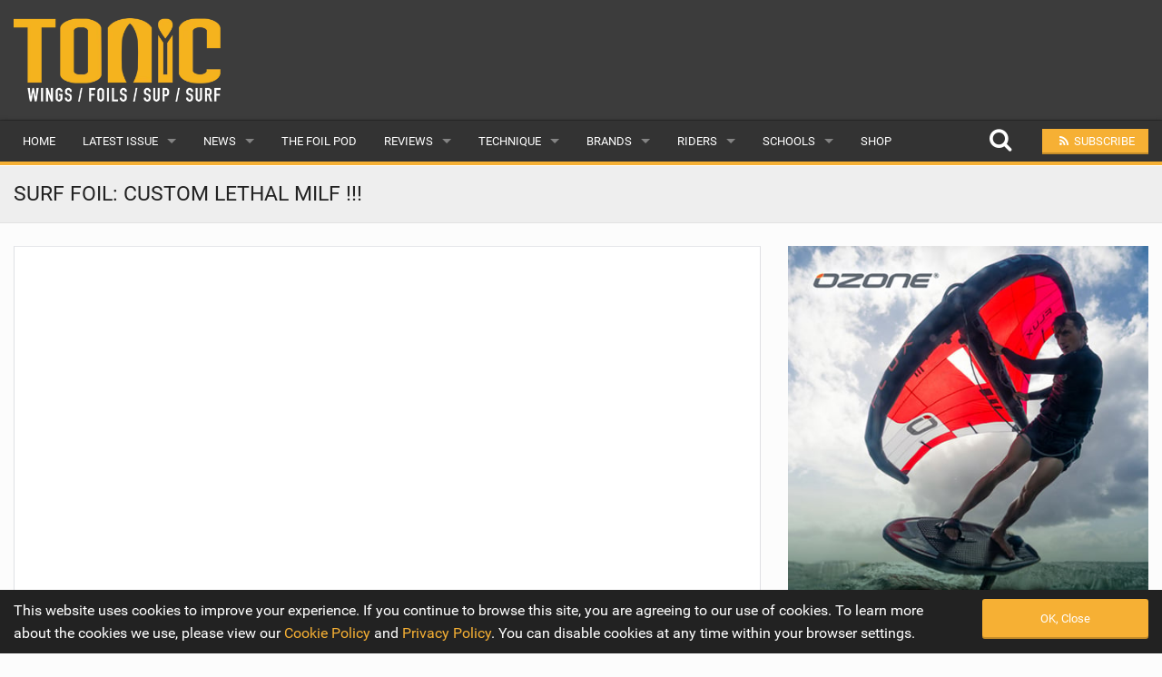

--- FILE ---
content_type: text/html; charset=UTF-8
request_url: https://www.tonicmag.com/sup-news/2020/07/surf-foil-custom-lethal-milf/
body_size: 11427
content:
<!DOCTYPE html><html class="no-js" dir="ltr" lang="en-GB"><head><meta charset="UTF-8" /><meta property="og:locale" content="en_GB" /><meta property="og:title" content="SURF FOIL: CUSTOM LETHAL MILF !!!" /><meta property="og:description" content="Béryl and his GONG Lethal custom foilboard!" /><meta property="og:url" content="https://www.tonicmag.com/sup-news/2020/07/surf-foil-custom-lethal-milf/" /><meta property="og:image" content="https://i.ytimg.com/vi/ub43FexkJJo/maxresdefault.jpg" /><meta property="og:type" content="article" /><meta property="fb:app_id" content="1851046018611548" /><meta property="fb:pages" content="531261140366004" /><meta property="article:publisher" content="https://www.facebook.com/suptonicmag" /><meta name="thumbnail" content="https://i.ytimg.com/vi/ub43FexkJJo/maxresdefault.jpg" /><meta name="thumbnail-no-wmk" content="https://i.ytimg.com/vi/ub43FexkJJo/maxresdefault.jpg" /><meta name="viewport" content="initial-scale=1.0, maximum-scale=2.0, user-scalable=yes, width=device-width"><meta name="apple-mobile-web-app-capable" content="yes"><meta name="theme-color" content="#F6B034"><style>img:is([sizes="auto" i],[sizes^="auto," i]){contain-intrinsic-size:3000px 1500px}</style><title>SURF FOIL: CUSTOM LETHAL MILF !!! | Free Wings Foils SUP Surf Magazine Online | Tonic Mag</title><meta name="description" content="Béryl and his GONG Lethal custom foilboard!" /><meta name="robots" content="max-snippet:-1, max-image-preview:large, max-video-preview:-1" /><meta name="author" content="NewsCore"/><meta name="keywords" content="gong galaxy,gong sup,malo beryl" /><link rel="canonical" href="https://www.tonicmag.com/sup-news/2020/07/surf-foil-custom-lethal-milf/" /><meta name="generator" content="All in One SEO (AIOSEO) 4.8.5" /> <script type="application/ld+json" class="aioseo-schema">{"@context":"https:\/\/schema.org","@graph":[{"@type":"Article","@id":"https:\/\/www.tonicmag.com\/sup-news\/2020\/07\/surf-foil-custom-lethal-milf\/#article","name":"SURF FOIL: CUSTOM LETHAL MILF !!! | Free Wings Foils SUP Surf Magazine Online | Tonic Mag","headline":"SURF FOIL: CUSTOM LETHAL MILF !!!","author":{"@id":"https:\/\/www.tonicmag.com\/sup-news\/author\/newscore\/#author"},"publisher":{"@id":"https:\/\/www.tonicmag.com\/#organization"},"datePublished":"2020-07-07T15:30:02+01:00","dateModified":"2020-07-06T12:15:09+01:00","inLanguage":"en-GB","mainEntityOfPage":{"@id":"https:\/\/www.tonicmag.com\/sup-news\/2020\/07\/surf-foil-custom-lethal-milf\/#webpage"},"isPartOf":{"@id":"https:\/\/www.tonicmag.com\/sup-news\/2020\/07\/surf-foil-custom-lethal-milf\/#webpage"},"articleSection":"News, Gong Galaxy, GONG SUP, Malo Beryl"},{"@type":"BreadcrumbList","@id":"https:\/\/www.tonicmag.com\/sup-news\/2020\/07\/surf-foil-custom-lethal-milf\/#breadcrumblist","itemListElement":[{"@type":"ListItem","@id":"https:\/\/www.tonicmag.com#listItem","position":1,"name":"Home","item":"https:\/\/www.tonicmag.com","nextItem":{"@type":"ListItem","@id":"https:\/\/www.tonicmag.com\/sup-news\/category\/news\/#listItem","name":"News"}},{"@type":"ListItem","@id":"https:\/\/www.tonicmag.com\/sup-news\/category\/news\/#listItem","position":2,"name":"News","item":"https:\/\/www.tonicmag.com\/sup-news\/category\/news\/","nextItem":{"@type":"ListItem","@id":"https:\/\/www.tonicmag.com\/sup-news\/2020\/07\/surf-foil-custom-lethal-milf\/#listItem","name":"SURF FOIL: CUSTOM LETHAL MILF !!!"},"previousItem":{"@type":"ListItem","@id":"https:\/\/www.tonicmag.com#listItem","name":"Home"}},{"@type":"ListItem","@id":"https:\/\/www.tonicmag.com\/sup-news\/2020\/07\/surf-foil-custom-lethal-milf\/#listItem","position":3,"name":"SURF FOIL: CUSTOM LETHAL MILF !!!","previousItem":{"@type":"ListItem","@id":"https:\/\/www.tonicmag.com\/sup-news\/category\/news\/#listItem","name":"News"}}]},{"@type":"Organization","@id":"https:\/\/www.tonicmag.com\/#organization","name":"Tonic Mag","description":"A refreshing take on the world of wing foiling, surf foiling and SUP.","url":"https:\/\/www.tonicmag.com\/"},{"@type":"Person","@id":"https:\/\/www.tonicmag.com\/sup-news\/author\/newscore\/#author","url":"https:\/\/www.tonicmag.com\/sup-news\/author\/newscore\/","name":"NewsCore","image":{"@type":"ImageObject","@id":"https:\/\/www.tonicmag.com\/sup-news\/2020\/07\/surf-foil-custom-lethal-milf\/#authorImage","url":"https:\/\/secure.gravatar.com\/avatar\/b927a4d881b16ff8d5d32bdca6b6717313a6f2ae825b43d6e276d9fe758d3111?s=96&d=mm&r=g","width":96,"height":96,"caption":"NewsCore"}},{"@type":"WebPage","@id":"https:\/\/www.tonicmag.com\/sup-news\/2020\/07\/surf-foil-custom-lethal-milf\/#webpage","url":"https:\/\/www.tonicmag.com\/sup-news\/2020\/07\/surf-foil-custom-lethal-milf\/","name":"SURF FOIL: CUSTOM LETHAL MILF !!! | Free Wings Foils SUP Surf Magazine Online | Tonic Mag","description":"B\u00e9ryl and his GONG Lethal custom foilboard!","inLanguage":"en-GB","isPartOf":{"@id":"https:\/\/www.tonicmag.com\/#website"},"breadcrumb":{"@id":"https:\/\/www.tonicmag.com\/sup-news\/2020\/07\/surf-foil-custom-lethal-milf\/#breadcrumblist"},"author":{"@id":"https:\/\/www.tonicmag.com\/sup-news\/author\/newscore\/#author"},"creator":{"@id":"https:\/\/www.tonicmag.com\/sup-news\/author\/newscore\/#author"},"datePublished":"2020-07-07T15:30:02+01:00","dateModified":"2020-07-06T12:15:09+01:00"},{"@type":"WebSite","@id":"https:\/\/www.tonicmag.com\/#website","url":"https:\/\/www.tonicmag.com\/","name":"Tonic Mag","description":"A refreshing take on the world of wing foiling, surf foiling and SUP.","inLanguage":"en-GB","publisher":{"@id":"https:\/\/www.tonicmag.com\/#organization"}}]}</script> <link rel='dns-prefetch' href='//www.google.com' /><style id='wp-emoji-styles-inline-css' type='text/css'>img.wp-smiley,img.emoji{display:inline !important;border:none !important;box-shadow:none !important;height:1em !important;width:1em !important;margin:0 .07em !important;vertical-align:-.1em !important;background:0 0 !important;padding:0 !important}</style><link rel='stylesheet' id='ac-combined-css' href='https://www.tonicmag.com/wp-content/themes/v3/cache/css/sup-news.min.css?ver=3.77.6' type='text/css' media='all' /> <script type="text/javascript" async defer src="https://www.google.com/recaptcha/api.js?ver=6.8.3" id="google-recaptcha-js-js"></script> <script type="text/javascript" src="https://www.tonicmag.com/wp-content/themes/v3/cache/js/sup-news.min.js?ver=3.77.6.14" id="ac-combined-js-js"></script> <link rel='shortlink' href='https://www.tonicmag.com/?p=21436' /><link rel="icon" href="https://www.tonicmag.com/wp-content/uploads/2019/09/cropped-tonic_icon-150x150.jpg" sizes="32x32" /><link rel="icon" href="https://www.tonicmag.com/wp-content/uploads/2019/09/cropped-tonic_icon-400x400.jpg" sizes="192x192" /><link rel="apple-touch-icon" href="https://www.tonicmag.com/wp-content/uploads/2019/09/cropped-tonic_icon-400x400.jpg" /><meta name="msapplication-TileImage" content="https://www.tonicmag.com/wp-content/uploads/2019/09/cropped-tonic_icon-400x400.jpg" /> <script async src="https://www.googletagmanager.com/gtag/js?id=G-D7E3JMQE3V"></script> <script>window.dataLayer=window.dataLayer||[];function gtag(){dataLayer.push(arguments);}
gtag('js',new Date());gtag('config','G-D7E3JMQE3V',{'custom_map':{'dimension1':'evCategory','dimension2':'evLabel'}});</script></head><body id="top" data-page-id="21436" data-update-post-view-count="1"><header><div class="logo-bar hide-for-small-only"><div class="row"><div class="medium-4 columns"> <a href="https://www.tonicmag.com"> <img class="logo lazy" alt="Wing Foiling, SUP and Surf Magazine Tonic Mag" src="data:image/svg+xml,%3Csvg xmlns='http://www.w3.org/2000/svg' style='background-color:' viewBox='0 0 400 161'%3E%3C/svg%3E" width="400" height="161" data-original="https://www.tonicmag.com/wp-content/themes/v3/img/tonic-mag_logo.png" /> </a></div><div class="medium-8 columns"><div id="top-banner-ad" class="ad right"></div></div></div></div><div class="contain-to-grid sticky nav drop-shadow"><nav class="top-bar" data-topbar role="navigation" data-options="scrolltop: false"><ul class="title-area"><li class="name"> <a href="https://www.tonicmag.com"> <img class="logo-small lazy hide-for-medium-up" alt="Wing Foiling, SUP and Surf Magazine Tonic Mag" src="data:image/svg+xml,%3Csvg xmlns='http://www.w3.org/2000/svg' style='background-color:' viewBox='0 0 210 72'%3E%3C/svg%3E" width="210" height="72" data-original="https://www.tonicmag.com/wp-content/themes/v3/img/tonic-mag_logo_small.png" /> </a></li><li class="btn subscribe"><a class="ga-track open-subscribe-modal" aria-label="Subscribe" href="#" data-action="top-mob-menu-subscribe-btn"><i class="fa fa-rss fa-fw"></i></a></li><li class="btn share"><a class="mob-share-modal-btn ga-track" aria-label="Share" href="#" data-title="SURF FOIL: CUSTOM LETHAL MILF !!!" data-text="Check out this article on Tonic Mag" data-url="https://www.tonicmag.com/sup-news/2020/07/surf-foil-custom-lethal-milf/" data-action="top-mob-menu-share-btn"><i class="fa fa-share-alt fa-fw"></i></a></li><li class="btn search"><a class="search-btn ga-track" aria-label="Search" href="#" data-action="top-mob-menu-search-btn"><i class="fa fa-search fa-fw"></i></a></li><li class="toggle-topbar menu-icon"> <a href="#">Menu <i class="fa fa-bars fa-fw"></i></a></li></ul><section class="top-bar-section"><ul id="menu-main-menu" class="left"><li id="menu-item-17774" class="menu-item menu-item-type-post_type menu-item-object-page menu-item-home menu-item-17774"><a href="https://www.tonicmag.com/">Home</a></li><li class="has-dropdown"> <a href="https://www.tonicmag.com/issue25/" target="_blank">Latest Issue</a><ul class="dropdown"><li><a href="https://www.tonicmag.com/issue25/" target="_blank">Issue 25</a></li><li><a href="https://www.tonicmag.com/articles/">Articles</a></li><li><a href="https://www.tonicmag.com/back-issues/">Back Issues</a></li></ul></li><li id="menu-item-17825" class="menu-item menu-item-type-post_type menu-item-object-page current_page_parent has-dropdown menu-item-17825"><a href="https://www.tonicmag.com/sup-news/">News</a><ul class="dropdown"><li id="menu-item-17826" class="menu-item menu-item-type-post_type menu-item-object-page current_page_parent menu-item-17826"><a href="https://www.tonicmag.com/sup-news/">Latest</a></li><li id="menu-item-18555" class="menu-item menu-item-type-custom menu-item-object-custom menu-item-18555"><a href="/features/">Features</a></li><li id="menu-item-17828" class="menu-item menu-item-type-post_type menu-item-object-page menu-item-17828"><a href="https://www.tonicmag.com/sup-news/popular/">Popular</a></li><li id="menu-item-89851" class="menu-item menu-item-type-post_type menu-item-object-page menu-item-89851"><a href="https://www.tonicmag.com/awards/">Awards</a></li><li id="menu-item-17829" class="menu-item menu-item-type-post_type menu-item-object-page menu-item-17829"><a href="https://www.tonicmag.com/sup-news/readers-gallery/">Readers Gallery</a></li></ul></li><li id="menu-item-116284" class="menu-item menu-item-type-custom menu-item-object-custom menu-item-116284"><a href="/sup-news/tag/the-foil-pod/">The Foil Pod</a></li><li id="menu-item-17849" class="menu-item menu-item-type-post_type menu-item-object-page has-dropdown menu-item-17849"><a href="https://www.tonicmag.com/reviews/">Reviews</a><ul class="dropdown"><li id="menu-item-25206" class="menu-item menu-item-type-post_type menu-item-object-page menu-item-25206"><a href="https://www.tonicmag.com/reviews/wings/">Wings</a></li><li id="menu-item-17853" class="menu-item menu-item-type-post_type menu-item-object-page menu-item-17853"><a href="https://www.tonicmag.com/reviews/boards/">Boards</a></li><li id="menu-item-25207" class="menu-item menu-item-type-post_type menu-item-object-page menu-item-25207"><a href="https://www.tonicmag.com/reviews/hydrofoils/">Hydrofoils</a></li><li id="menu-item-105979" class="menu-item menu-item-type-post_type menu-item-object-page menu-item-105979"><a href="https://www.tonicmag.com/reviews/efoils/">eFoils</a></li><li id="menu-item-17851" class="menu-item menu-item-type-post_type menu-item-object-page menu-item-17851"><a href="https://www.tonicmag.com/reviews/paddles/">Paddles</a></li><li id="menu-item-17850" class="menu-item menu-item-type-post_type menu-item-object-page menu-item-17850"><a href="https://www.tonicmag.com/reviews/clothing/">Clothing</a></li><li id="menu-item-17852" class="menu-item menu-item-type-post_type menu-item-object-page menu-item-17852"><a href="https://www.tonicmag.com/reviews/technology/">Technology</a></li></ul></li><li id="menu-item-17830" class="menu-item menu-item-type-post_type menu-item-object-page has-dropdown menu-item-17830"><a href="https://www.tonicmag.com/technique/">Technique</a><ul class="dropdown"><li id="menu-item-62600" class="menu-item menu-item-type-post_type menu-item-object-page menu-item-62600"><a href="https://www.tonicmag.com/technique/wing-foil/">Wing Foil</a></li><li id="menu-item-17833" class="menu-item menu-item-type-post_type menu-item-object-page menu-item-17833"><a href="https://www.tonicmag.com/technique/sup-yoga/">SUP Yoga</a></li><li id="menu-item-17831" class="menu-item menu-item-type-post_type menu-item-object-page menu-item-17831"><a href="https://www.tonicmag.com/technique/beginner/">Beginner</a></li><li id="menu-item-17832" class="menu-item menu-item-type-post_type menu-item-object-page menu-item-17832"><a href="https://www.tonicmag.com/technique/advanced/">Advanced</a></li></ul></li><li id="menu-item-17834" class="menu-item menu-item-type-post_type menu-item-object-page has-dropdown menu-item-17834"><a href="https://www.tonicmag.com/brands/">Brands</a><ul class="dropdown"><li id="menu-item-17837" class="menu-item menu-item-type-post_type menu-item-object-page menu-item-17837"><a href="https://www.tonicmag.com/brands/popular/">Popular</a></li><li id="menu-item-17836" class="menu-item menu-item-type-post_type menu-item-object-page menu-item-17836"><a href="https://www.tonicmag.com/brands/all/">All</a></li><li id="menu-item-17835" class="menu-item menu-item-type-post_type menu-item-object-page menu-item-17835"><a href="https://www.tonicmag.com/brands/submit-a-brand/">Submit a Brand</a></li></ul></li><li id="menu-item-17838" class="menu-item menu-item-type-post_type menu-item-object-page has-dropdown menu-item-17838"><a href="https://www.tonicmag.com/riders/">Riders</a><ul class="dropdown"><li id="menu-item-17842" class="menu-item menu-item-type-post_type menu-item-object-page menu-item-17842"><a href="https://www.tonicmag.com/riders/popular/">Popular</a></li><li id="menu-item-17841" class="menu-item menu-item-type-post_type menu-item-object-page menu-item-17841"><a href="https://www.tonicmag.com/riders/male/">Male</a></li><li id="menu-item-17840" class="menu-item menu-item-type-post_type menu-item-object-page menu-item-17840"><a href="https://www.tonicmag.com/riders/female/">Female</a></li><li id="menu-item-17839" class="menu-item menu-item-type-post_type menu-item-object-page menu-item-17839"><a href="https://www.tonicmag.com/riders/submit-a-rider/">Submit a Rider</a></li></ul></li><li id="menu-item-17843" class="menu-item menu-item-type-post_type menu-item-object-page has-dropdown menu-item-17843"><a href="https://www.tonicmag.com/schools/">Schools</a><ul class="dropdown"><li id="menu-item-17846" class="menu-item menu-item-type-post_type menu-item-object-page menu-item-17846"><a href="https://www.tonicmag.com/schools/popular/">Popular</a></li><li id="menu-item-17845" class="menu-item menu-item-type-post_type menu-item-object-page menu-item-17845"><a href="https://www.tonicmag.com/schools/all/">All</a></li><li id="menu-item-17844" class="menu-item menu-item-type-post_type menu-item-object-page menu-item-17844"><a href="https://www.tonicmag.com/schools/submit-a-school/">Submit a School</a></li></ul></li><li id="menu-item-17956" class="menu-item menu-item-type-post_type menu-item-object-page menu-item-17956"><a href="https://www.tonicmag.com/shop/">Shop</a></li></ul><ul class="right"><li class="hide-for-medium-down"> <a class="search-btn top-search-btn-style ga-track" aria-label="Search" href="#" data-action="top-menu-search-btn"> <i class="fa fa-search fa-fw fa-2x"></i> </a></li><li class="has-form"> <a class="small button site-color ga-track open-subscribe-modal" href="#" data-action="top-menu-subscribe-btn"> <i class="fa fa-rss fa-fw"></i> <span>Subscribe</span> </a></li></ul></section></nav><div class="search-container"><form class="is-ajax-form" method="get" action="https://www.tonicmag.com"><div class="row"><div class="large-12 columns"> <i class="fa fa-search fa-fw fa-2x search-icon text-muted"></i> <i class="fa fa-times fa-fw fa-2x search-close search-close-btn text-muted"></i> <input type="text" class="no-margin search-suggest" id="search-input" value="" placeholder="Search for anything..." name="s" autocomplete="off"></div></div></form></div></div></header><article><div class="horz-strip-header single-header"><div class="row"><div class="large-12 columns"><h1 class="top no-margin ellipsis">SURF FOIL: CUSTOM LETHAL MILF !!!</h1></div></div></div><div class="row margin-top-lg update-video-info" data-page-id="21436" data-video-info-saved-timestamp="1763909165"><div class="medium-8 columns single-post margin-btm-lg"><div class="share-floater"><div class="mask hide-for-large-down hide-important"><div class="module padding-sm"><div class="margin-top-sm"><a href="https://www.facebook.com/sharer.php?u=https%3A%2F%2Fwww.tonicmag.com%2Fsup-news%2F2020%2F07%2Fsurf-foil-custom-lethal-milf%2F" target="_blank" rel="nofollow" class="button no-margin fb-color-bg padding-md white-text expand ga-track share-btn " data-action="fb-btn"><i class="fa fa-facebook fa-fw white-text"></i></a></div><div class="margin-top-sm margin-btm-sm"><a href="https://twitter.com/intent/tweet?url=https%3A%2F%2Fwww.tonicmag.com%2Fsup-news%2F2020%2F07%2Fsurf-foil-custom-lethal-milf%2F&text=Check out Check out SURF FOIL: CUSTOM LETHAL MILF !!!&via=suptonicmag" target="_blank" rel="nofollow" class="button no-margin tw-color-bg padding-md white-text expand ga-track share-btn" data-action="tw-btn"><i class="fa fa-twitter fa-fw white-text"></i></a></div><div class="margin-top-sm text-muted text-center">206</div></div><div class="side-share-arrow"> <i class="fa fa-reply fa-rotate-180"></i></div></div></div> <!DOCTYPE html PUBLIC "-//W3C//DTD HTML 4.0 Transitional//EN" "http://www.w3.org/TR/REC-html40/loose.dtd"><html><body><div class="module bleed no-border-radius"><div class="flex-video widescreen vimeo no-margin "><iframe class="embeddedVideo lazyload" title="SURF FOIL: CUSTOM LETHAL MILF !!!" width="500" height="281" data-src="https://www.youtube.com/embed/ub43FexkJJo?feature=oembed&amp;autohide=1&amp;rel=0&amp;wmode=transparent&amp;modestbranding=1&amp;autoplay=0" frameborder="0" allow="accelerometer; autoplay; clipboard-write; encrypted-media; gyroscope; picture-in-picture; web-share" referrerpolicy="strict-origin-when-cross-origin" allowfullscreen></iframe></div></div><div class="solo-bleed max-height-110 overflow-hidden"><a class="ga-track" data-action="issue-25-video-banner" href="https://www.tonicmag.com/issue25/" target="_blank"><img class="lazy" data-original="https://www.tonicmag.com/issue25/pages/Issue-25-banner.gif"></a></div><section class="module bleed no-border-radius margin-btm-lg padding" style="display: flex; align-items: center; justify-content: space-around;"><div class="margin-right"> <img fetchpriority="high" decoding="async" alt="Tonic Mag Hoody and T-Shirt" style="width: 155px; height: 100px; object-fit: contain;" class="lazy" src="data:image/svg+xml,%3Csvg%20xmlns='http://www.w3.org/2000/svg'%20style='background-color:%23ECECFA'%20viewBox='0%200%204%203'%3E%3C/svg%3E" width="400" height="300" data-original="https://www.tonicmag.com/images/issue15_comp.jpg"></div><div><p class="text-muted text-small margin-btm">Win a <strong>Tonic Mag Hoody and T-Shirt</strong> this issue in our FREE subscriber prize draw.</p><p class="no-margin"><button class="button site-color small expand no-margin ga-track open-subscribe-modal heartbeat" data-action="under-video-subscribe-btn"><i class="fa fa-arrow-right"></i> Subscribe to Win <i class="fa fa-arrow-left"></i></button></p></div><div class="margin-left hidden-for-medium-down"> <img decoding="async" alt="Tonic Mag Hoody and T-Shirt" style="width: 155px; height: 100px; object-fit: contain;" class="lazy" src="data:image/svg+xml,%3Csvg%20xmlns='http://www.w3.org/2000/svg'%20style='background-color:%23ECECFA'%20viewBox='0%200%204%203'%3E%3C/svg%3E" width="400" height="300" data-original="https://www.tonicmag.com/wp-content/themes/v3/img/tonic-mag_logo_small.png"></div></section><p>B&eacute;ryl and his GONG Lethal custom foilboard!</p></body></html><section class="support-us-text-ad"></section><p class="text-muted text-italic"><i class="fa fa-clock-o fa-fw"></i> Tue 7th Jul, 2020 @ 3:30 pm <a class="text-muted" href="https://www.facebook.com/531261140366004/posts/1625215094303931" target="_blank" rel="nofollow"><i class="fa fa-facebook-official fa-fw fb-color"></i></a></p><div class="solo-bleed sub-banner-ad margin-btm-lg hide-for-medium-up"><div class="g g-3"><div class="g-single a-17"><a class="gofollow" data-track="MTcsMywxLDYw" rel="nofollow" href="https://ozonekites.com/wing/wings/flux-v2/?utm_source=IKSURFMAG&utm_medium=side-banner" target="_blank"><img alt="Ozone" width="728" height="90" class="lazy" data-original="https://www.tonicmag.com/wp-content/uploads/2025/06/Tonic-Flux-V2-610-450pix.jpg" /></a></div></div></div><div class="margin-top-lg hide-for-medium-up"><section class="module bleed margin-btm-lg sponsored-ad dps"><div class="of-hidden relative wrapper dps"><div class="video-btn open-video track-ad" data-company-name="FacePlant" data-ad-link="https://www.tonicmag.com/wp-json/acrc/v1/spadtrack/click?l=[base64]" data-issue-id="25" data-ad-id="faceplant" data-video-url="https://www.youtube.com/watch?v=jUBQDXnzGaA" style="width:34.1%; height:28.4%; left:63.1%; top:3.7%;"><i class="fa fa-play fa-fw fa-2x play-btn"></i></div> <a rel="nofollow" href="https://www.tonicmag.com/wp-json/acrc/v1/spadtrack/click?l=[base64]" target="_blank"> <img width="400" height="275" class="lazy" data-ad-id="faceplant" data-issue-id="25" alt="FacePlant" src="data:image/svg+xml,%3Csvg xmlns='http://www.w3.org/2000/svg' style='background-color:%23ECECFA' viewBox='0 0 16 11'%3E%3C/svg%3E" data-original="https://www.tonicmag.com/issue25/thumbs/FacePlant_DPS_25_thumbnail.jpg" /> </a></div><div class="meta-info ad text-center"> <i class="fa fa-bullhorn fa-fw"></i> FacePlant <span class="hidden-for-small">| <a href="https://www.tonicmag.com/issue25/?page=101" target="_blank">View in Mag</a></span></div></section></div><div class="margin-btm-lg"><div class="sub-banner-ad solo-bleed" class="ad"></div></div><div class="clearfix"></div><div class="margin-top-xl margin-btm-lg solo-bleed"><div class="btm-share-arrow site-color"> <i class="fa fa-reply fa-rotate-270"></i>Share <span class="text-muted text-bold"> - 206</span></div><div class="display-table expand"><div class="display-table-cell"> <a href="https://www.facebook.com/sharer.php?u=https%3A%2F%2Fwww.tonicmag.com%2Fsup-news%2F2020%2F07%2Fsurf-foil-custom-lethal-milf%2F" target="_blank" rel="nofollow" class="button no-margin fb-color-bg padding-md white-text expand ga-track share-btn " data-action="fb-btn"> <i class="fa fa-facebook fa-fw text-medium"></i> </a></div><div class="display-table-cell"> <a href="https://twitter.com/intent/tweet?url=https%3A%2F%2Fwww.tonicmag.com%2Fsup-news%2F2020%2F07%2Fsurf-foil-custom-lethal-milf%2F&text=Check out SURF FOIL: CUSTOM LETHAL MILF !!!&via=suptonicmag" target="_blank" rel="nofollow" class="button no-margin tw-color-bg padding-md white-text expand ga-track share-btn" data-action="tw-btn"> <i class="fa fa-twitter fa-fw text-medium"></i> </a></div><div class="display-table-cell visible-for-small"> <a href="whatsapp://send?text=Check out SURF+FOIL%3A+CUSTOM+LETHAL+MILF+%21%21%21 on Tonic Mag%0A%0Ahttps://www.tonicmag.com/sup-news/2020/07/surf-foil-custom-lethal-milf/" rel="nofollow" class="button no-margin padding-md wapp-color-bg padding-md white-text expand ga-track" data-action="mob-wa-btn"> <i class="fa fa-whatsapp fa-fw text-medium"></i> </a></div><div class="display-table-cell visible-for-small"> <a href="sms:?&body=Check out SURF+FOIL%3A+CUSTOM+LETHAL+MILF+%21%21%21 on Tonic Mag%0A%0Ahttps://www.tonicmag.com/sup-news/2020/07/surf-foil-custom-lethal-milf/" rel="nofollow" class="button no-margin secondary padding-md expand ga-track" data-action="mob-sms-btn"> <i class="fa fa-mobile fa-fw text-medium"></i> </a></div><div class="display-table-cell"> <a href="/cdn-cgi/l/email-protection#[base64]" rel="nofollow" class="button no-margin site-color white-text padding-md expand ga-track" data-action="em-btn"> <i class="fa fa-envelope fa-fw text-medium"></i> </a></div></div></div><div class="row"><div class="large-12 columns"><h4 class="header no-margin margin-btm text-center"><span>We Recommend</span></h4></div></div><div class="row"><div class="bleed small-6 medium-6 large-4 columns news-item-3-col" id="post-32723"><div class="module bleed margin-btm-lg"><div class="relative of-hidden"> <a href="https://www.tonicmag.com/sup-news/2021/03/gong-zuma-73-duotone-echo-60-slingshot-i84-foil/" class="zoom ga-track" data-action="recommended-post-click"> <i class="play-icon fa fa-play-circle fa-2x"></i><div class="img-4x3"> <img alt="Gong Zuma. 7&#039;3&quot; Duotone Echo 6.0. Slingshot I84 foil." class="lazy" src="data:image/svg+xml,%3Csvg xmlns='http://www.w3.org/2000/svg' style='background-color:%23ECECFA' viewBox='0 0 4 3'%3E%3C/svg%3E" width="400" height="300" data-original="https://i.ytimg.com/vi/ibmemW4WNQ4/maxresdefault.jpg" /></div> </a><h6 class="overlay-title no-margin"> <a href="https://www.tonicmag.com/sup-news/2021/03/gong-zuma-73-duotone-echo-60-slingshot-i84-foil/" class="inherit padding-md ellipsis">Gong Zuma. 7'3" Duotone Echo 6.0. Slingshot I84 foil.</a></h6></div><div class="meta-info padding-md clearfix"><div class="left"> 1,982 views</div></div></div></div><div class="bleed small-6 medium-6 large-4 columns news-item-3-col" id="post-32354"><div class="module bleed margin-btm-lg"><div class="relative of-hidden"> <a href="https://www.tonicmag.com/sup-news/2021/03/sup-modern-longsup/" class="zoom ga-track" data-action="recommended-post-click"> <i class="play-icon fa fa-play-circle fa-2x"></i><div class="img-4x3"> <img alt="SUP: MODERN LONGSUP !!!" class="lazy" src="data:image/svg+xml,%3Csvg xmlns='http://www.w3.org/2000/svg' style='background-color:%23ECECFA' viewBox='0 0 4 3'%3E%3C/svg%3E" width="400" height="300" data-original="https://i.ytimg.com/vi/N71r_NvtSU0/maxresdefault.jpg" /></div> </a><h6 class="overlay-title no-margin"> <a href="https://www.tonicmag.com/sup-news/2021/03/sup-modern-longsup/" class="inherit padding-md ellipsis">SUP: MODERN LONGSUP !!!</a></h6></div><div class="meta-info padding-md clearfix"><div class="left"> 3,819 views</div></div></div></div><div class="bleed small-6 medium-6 large-4 columns news-item-3-col" id="post-27217"><div class="module bleed margin-btm-lg"><div class="relative of-hidden"> <a href="https://www.tonicmag.com/sup-news/2020/12/new-2021-gong-wing-range/" class="zoom ga-track" data-action="recommended-post-click"> <i class="play-icon fa fa-play-circle fa-2x"></i><div class="img-4x3"> <img alt="NEW 2021 GONG WING RANGE" class="lazy" src="data:image/svg+xml,%3Csvg xmlns='http://www.w3.org/2000/svg' style='background-color:%23ECECFA' viewBox='0 0 4 3'%3E%3C/svg%3E" width="400" height="300" data-original="https://i.ytimg.com/vi/URUSHwrbP9Q/maxresdefault.jpg" /></div> </a><h6 class="overlay-title no-margin"> <a href="https://www.tonicmag.com/sup-news/2020/12/new-2021-gong-wing-range/" class="inherit padding-md ellipsis">NEW 2021 GONG WING RANGE</a></h6></div><div class="meta-info padding-md clearfix"><div class="left"> 16,918 views</div></div></div></div><div class="bleed small-6 medium-6 large-4 columns news-item-3-col" id="post-26640"><div class="module bleed margin-btm-lg"><div class="relative of-hidden"> <a href="https://www.tonicmag.com/sup-news/2020/12/wing-how-to-360-jibe-en/" class="zoom ga-track" data-action="recommended-post-click"> <i class="play-icon fa fa-play-circle fa-2x"></i><div class="img-4x3"> <img alt="WING: HOW TO 360° JIBE // EN" class="lazy" src="data:image/svg+xml,%3Csvg xmlns='http://www.w3.org/2000/svg' style='background-color:%23ECECFA' viewBox='0 0 4 3'%3E%3C/svg%3E" width="400" height="300" data-original="https://www.tonicmag.com/wp-content/themes/v3/cache/img/5ad8f53561f7fb30056797d6fda6b128.jpg" /></div> </a><h6 class="overlay-title no-margin"> <a href="https://www.tonicmag.com/sup-news/2020/12/wing-how-to-360-jibe-en/" class="inherit padding-md ellipsis">WING: HOW TO 360° JIBE // EN</a></h6></div><div class="meta-info padding-md clearfix"><div class="left"> 4,668 views</div></div></div></div><div class="bleed small-6 medium-6 large-4 columns news-item-3-col" id="post-26650"><div class="module bleed margin-btm-lg"><div class="relative of-hidden"> <a href="https://www.tonicmag.com/sup-news/2020/12/foil-flying-to-the-sunset/" class="zoom ga-track" data-action="recommended-post-click"> <i class="play-icon fa fa-play-circle fa-2x"></i><div class="img-4x3"> <img alt="FOIL: FLYING TO THE SUNSET" class="lazy" src="data:image/svg+xml,%3Csvg xmlns='http://www.w3.org/2000/svg' style='background-color:%23ECECFA' viewBox='0 0 4 3'%3E%3C/svg%3E" width="400" height="300" data-original="https://www.tonicmag.com/wp-content/themes/v3/cache/img/df1367f3c47a29cb03eb4ffb18b47471.jpg" /></div> </a><h6 class="overlay-title no-margin"> <a href="https://www.tonicmag.com/sup-news/2020/12/foil-flying-to-the-sunset/" class="inherit padding-md ellipsis">FOIL: FLYING TO THE SUNSET</a></h6></div><div class="meta-info padding-md clearfix"><div class="left"> 4,189 views</div></div></div></div><div class="bleed small-6 medium-6 large-4 columns news-item-3-col" id="post-26069"><div class="module bleed margin-btm-lg"><div class="relative of-hidden"> <a href="https://www.tonicmag.com/sup-news/2020/11/wing-how-to-switch-your-feet-in-flight-en/" class="zoom ga-track" data-action="recommended-post-click"> <i class="play-icon fa fa-play-circle fa-2x"></i><div class="img-4x3"> <img alt="WING: HOW TO SWITCH YOUR FEET IN FLIGHT // EN" class="lazy" src="data:image/svg+xml,%3Csvg xmlns='http://www.w3.org/2000/svg' style='background-color:%23ECECFA' viewBox='0 0 4 3'%3E%3C/svg%3E" width="400" height="300" data-original="https://www.tonicmag.com/wp-content/themes/v3/cache/img/4a01245b9191f818e1237982091c92a0.jpg" /></div> </a><h6 class="overlay-title no-margin"> <a href="https://www.tonicmag.com/sup-news/2020/11/wing-how-to-switch-your-feet-in-flight-en/" class="inherit padding-md ellipsis">WING: HOW TO SWITCH YOUR FEET IN FLIGHT // EN</a></h6></div><div class="meta-info padding-md clearfix"><div class="left"> 33,501 views</div></div></div></div><div id="related-posts-response"></div></div><div class="row margin-btm-lg"><div class="large-12 columns"> <button class="button secondary small expand no-margin load-more-btn" 
 data-title="Load More"
 data-response-id="#related-posts-response"
 data-limit="12"
 data-type="Related News"
 data-page-id="21436"
 data-template="news_media_item_loop_light"
 data-item-class=".news-item-3-col"> Load More </button></div></div><div class="clearfix"></div><h4 class="header no-margin margin-btm text-center"> <span>Featured in this Post</span></h4><div class="row margin-btm-lg"><div class="small-6 medium-6 large-3 columns"><div class="margin-btm-lg"><div class="of-hidden border-lg border round"> <a href="https://www.tonicmag.com/brands/gong-sup/" class="zoom"> <img class="lazy" src="data:image/svg+xml,%3Csvg xmlns='http://www.w3.org/2000/svg' style='background-color:%23ECECFA' viewBox='0 0 1 1'%3E%3C/svg%3E" width="300" height="300" data-original="https://graph.facebook.com/340209576148816/picture?width=300&height=300" alt="GONG SUP" /> </a></div><h5 class="no-margin margin-top-lg text-center ellipsis"> <a href="https://www.tonicmag.com/brands/gong-sup/" class="inherit"> GONG SUP </a></h5><p class="text-muted no-margin text-center">France</p><h6 class="subheader text-center"> <i class="fa fa-thumbs-o-up fa-fw"></i> 117,120</h6></div></div></div><div class="row margin-btm-xl"><div class="large-12 columns"> <a href="https://www.tonicmag.com/sup-news/tag/gong-galaxy/" class="label secondary margin-top-sm radius"><i class="fa fa-tag fa-fw"></i> Gong Galaxy</a> <a href="https://www.tonicmag.com/sup-news/tag/gong-sup/" class="label secondary margin-top-sm radius"><i class="fa fa-tag fa-fw"></i> GONG SUP</a> <a href="https://www.tonicmag.com/sup-news/tag/malo-beryl/" class="label secondary margin-top-sm radius"><i class="fa fa-tag fa-fw"></i> Malo Beryl</a></div></div><ul class="button-group even-2 margin-btm-lg"><li class="no-margin"><a class="button site-color small no-margin" href="https://www.tonicmag.com/sup-news/2020/07/pump-foiling-a-floating-bar-court-in-the-act-ep108/"><i class="fa fa-angle-double-left fa-fw"></i> Previous</a></li><li><a class="button site-color small no-margin" href="https://www.tonicmag.com/sup-news/2020/07/wingfoiling-on-manawa-with-willow/">Next <i class="fa fa-angle-double-right fa-fw"></i> </a></li></ul></div><aside class="medium-4 columns margin-btm-lg"><div class="solo-bleed sub-banner-ad margin-btm-lg"><div class="g g-3"><div class="g-single a-17"><a class="gofollow" data-track="MTcsMywxLDYw" rel="nofollow" href="https://ozonekites.com/wing/wings/flux-v2/?utm_source=IKSURFMAG&utm_medium=side-banner" target="_blank"><img alt="Ozone" width="728" height="90" class="lazy" data-original="https://www.tonicmag.com/wp-content/uploads/2025/06/Tonic-Flux-V2-610-450pix.jpg" /></a></div></div></div><div id="sponsored-ad"><section class="module bleed margin-btm-lg sponsored-ad dps"><div class="of-hidden relative wrapper dps"> <a rel="nofollow" href="https://www.tonicmag.com/wp-json/acrc/v1/spadtrack/click?l=[base64]" target="_blank"> <img width="400" height="275" class="lazy" data-ad-id="mystic" data-issue-id="25" alt="Mystic" src="data:image/svg+xml,%3Csvg xmlns='http://www.w3.org/2000/svg' style='background-color:%23ECECFA' viewBox='0 0 16 11'%3E%3C/svg%3E" data-original="https://www.tonicmag.com/issue25/thumbs/Mystic_DPS_25_thumbnail.jpg" /> </a></div><div class="meta-info ad text-center"> <i class="fa fa-bullhorn fa-fw"></i> Mystic <span class="hidden-for-small">| <a href="https://www.tonicmag.com/issue25/?page=35" target="_blank">View in Mag</a></span></div></section></div><h4 class="header no-margin margin-btm text-center"> <a class="inherit" href="https://www.tonicmag.com/sup-news/popular/"> <span>Popular Videos</span> </a></h4><ul class="tabs border-btm" data-tab><li class="tab-title active"><a href="#last-month">Last Month</a></li><li class="tab-title"><a href="#last-week">Last Week</a></li></ul><div class="tabs-content no-margin"><div class="content active no-padding padding-top" id="last-month"> <a href="https://www.tonicmag.com/sup-news/2025/11/alone-on-lake-tahoe-downwind-foiling-a-storm/" class="zoom ga-track" data-action="side-popular-post-click"><div class="row collapse margin-btm module bleed bg-light-grey popular-post-last-month" id="post-117043"><div class="small-5 medium-12 large-5 columns of-hidden no-padding"><div class="count">1</div> <i class="play-icon fa fa-play-circle fa-2x"></i><div class="img-16x9"> <img alt="Alone on Lake Tahoe - Downwind Foiling a Storm" class="lazy" src="data:image/svg+xml,%3Csvg xmlns='http://www.w3.org/2000/svg' style='background-color:%23ECECFA' viewBox='0 0 640 360'%3E%3C/svg%3E" width="640" height="360" data-original="https://i.ytimg.com/vi/k5Te7JOAbEg/maxresdefault.jpg" /></div></div><div class="small-7 medium-12 large-7 columns padding-sm"><h6 class="no-margin-top ellipsis">Alone on Lake Tahoe - Downwind Foiling a Storm</h6><div class="text-muted text-small margin-btm-sm ellipsis"> by Jeron Silva</div><div class="text-muted text-small"> <i class="fa fa-eye fa-fw"></i> 511</div></div></div> </a> <a href="https://www.tonicmag.com/sup-news/2025/11/foiling-injury/" class="zoom ga-track" data-action="side-popular-post-click"><div class="row collapse margin-btm module bleed bg-light-grey popular-post-last-month" id="post-116816"><div class="small-5 medium-12 large-5 columns of-hidden no-padding"><div class="count">2</div> <i class="play-icon fa fa-play-circle fa-2x"></i><div class="img-16x9"> <img alt="Foiling Injury" class="lazy" src="data:image/svg+xml,%3Csvg xmlns='http://www.w3.org/2000/svg' style='background-color:%23ECECFA' viewBox='0 0 640 360'%3E%3C/svg%3E" width="640" height="360" data-original="https://i.ytimg.com/vi/pmN-E6kup6M/hqdefault.jpg" /></div></div><div class="small-7 medium-12 large-7 columns padding-sm"><h6 class="no-margin-top ellipsis">Foiling Injury</h6><div class="text-muted text-small margin-btm-sm ellipsis"> by Oceanpixels</div><div class="text-muted text-small"> <i class="fa fa-eye fa-fw"></i> 358</div></div></div> </a> <a href="https://www.tonicmag.com/sup-news/2025/11/kenny-scored-an-action-packed-first-day-back-at-kaa-foil-park/" class="zoom ga-track" data-action="side-popular-post-click"><div class="row collapse margin-btm module bleed bg-light-grey popular-post-last-month" id="post-116780"><div class="small-5 medium-12 large-5 columns of-hidden no-padding"><div class="count">3</div> <i class="play-icon fa fa-play-circle fa-2x"></i><div class="img-16x9"> <img alt="Kenny scored an action packed first day back at Ka&#039;a Foil Park" class="lazy" src="data:image/svg+xml,%3Csvg xmlns='http://www.w3.org/2000/svg' style='background-color:%23ECECFA' viewBox='0 0 640 360'%3E%3C/svg%3E" width="640" height="360" data-original="https://i.ytimg.com/vi/fDzvDhgt-OE/maxresdefault.jpg" /></div></div><div class="small-7 medium-12 large-7 columns padding-sm"><h6 class="no-margin-top ellipsis">Kenny scored an action packed first day back at Ka'a Foil Park</h6><div class="text-muted text-small margin-btm-sm ellipsis"> by JD ‘FollowCam’</div><div class="text-muted text-small"> <i class="fa fa-eye fa-fw"></i> 283</div></div></div> </a> <a href="https://www.tonicmag.com/sup-news/2025/11/is-she-really-pumpfoiling-in-jeans-watersports-pumpfoiling-sportsgirl/" class="zoom ga-track" data-action="side-popular-post-click"><div class="row collapse margin-btm module bleed bg-light-grey popular-post-last-month" id="post-116972"><div class="small-5 medium-12 large-5 columns of-hidden no-padding"><div class="count">4</div> <i class="play-icon fa fa-play-circle fa-2x"></i><div class="img-16x9"> <img alt="Is she really pumpfoiling in jeans?! #watersports #pumpfoiling #sportsgirl" class="lazy" src="data:image/svg+xml,%3Csvg xmlns='http://www.w3.org/2000/svg' style='background-color:%23ECECFA' viewBox='0 0 640 360'%3E%3C/svg%3E" width="640" height="360" data-original="https://i.ytimg.com/vi/7UaBDZeWx9Q/maxresdefault.jpg" /></div></div><div class="small-7 medium-12 large-7 columns padding-sm"><h6 class="no-margin-top ellipsis">Is she really pumpfoiling in jeans?! #watersports #pumpfoiling #sportsgirl</h6><div class="text-muted text-small margin-btm-sm ellipsis"> by Alina Kornelli</div><div class="text-muted text-small"> <i class="fa fa-eye fa-fw"></i> 222</div></div></div> </a> <a href="https://www.tonicmag.com/sup-news/2025/11/armstrong-mid-aspect-mkii-the-one-foil-for-all-wind-sports/" class="zoom ga-track" data-action="side-popular-post-click"><div class="row collapse margin-btm module bleed bg-light-grey popular-post-last-month" id="post-117055"><div class="small-5 medium-12 large-5 columns of-hidden no-padding"><div class="count">5</div> <i class="play-icon fa fa-play-circle fa-2x"></i><div class="img-16x9"> <img alt="Armstrong Mid Aspect MKII: The One Foil For All Wind Sports" class="lazy" src="data:image/svg+xml,%3Csvg xmlns='http://www.w3.org/2000/svg' style='background-color:%23ECECFA' viewBox='0 0 640 360'%3E%3C/svg%3E" width="640" height="360" data-original="https://i.ytimg.com/vi/mjKXB3v3S9Q/maxresdefault.jpg" /></div></div><div class="small-7 medium-12 large-7 columns padding-sm"><h6 class="no-margin-top ellipsis">Armstrong Mid Aspect MKII: The One Foil For All Wind Sports</h6><div class="text-muted text-small margin-btm-sm ellipsis"> by REAL Watersports</div><div class="text-muted text-small"> <i class="fa fa-eye fa-fw"></i> 198</div></div></div> </a> <a href="https://www.tonicmag.com/sup-news/2025/10/just-parawing-it-at-kaa-foil-park/" class="zoom ga-track" data-action="side-popular-post-click"><div class="row collapse margin-btm module bleed bg-light-grey popular-post-last-month" id="post-116654"><div class="small-5 medium-12 large-5 columns of-hidden no-padding"><div class="count">6</div> <i class="play-icon fa fa-play-circle fa-2x"></i><div class="img-16x9"> <img alt="Just Parawing it at Ka&#039;a Foil Park" class="lazy" src="data:image/svg+xml,%3Csvg xmlns='http://www.w3.org/2000/svg' style='background-color:%23ECECFA' viewBox='0 0 640 360'%3E%3C/svg%3E" width="640" height="360" data-original="https://i.ytimg.com/vi/rEEgBOQ9F_0/maxresdefault.jpg" /></div></div><div class="small-7 medium-12 large-7 columns padding-sm"><h6 class="no-margin-top ellipsis">Just Parawing it at Ka'a Foil Park</h6><div class="text-muted text-small margin-btm-sm ellipsis"> by JD ‘FollowCam’</div><div class="text-muted text-small"> <i class="fa fa-eye fa-fw"></i> 147</div></div></div> </a> <a href="https://www.tonicmag.com/sup-news/2025/11/autumn-2025-comps-storms-and-everything-else/" class="zoom ga-track" data-action="side-popular-post-click"><div class="row collapse margin-btm module bleed bg-light-grey popular-post-last-month" id="post-116734"><div class="small-5 medium-12 large-5 columns of-hidden no-padding"><div class="count">7</div> <i class="play-icon fa fa-play-circle fa-2x"></i><div class="img-16x9"> <img alt="Autumn 2025 (comps, storms and everything else!)" class="lazy" src="data:image/svg+xml,%3Csvg xmlns='http://www.w3.org/2000/svg' style='background-color:%23ECECFA' viewBox='0 0 640 360'%3E%3C/svg%3E" width="640" height="360" data-original="https://i.ytimg.com/vi/X_oxWIsWzlw/maxresdefault.jpg" /></div></div><div class="small-7 medium-12 large-7 columns padding-sm"><h6 class="no-margin-top ellipsis">Autumn 2025 (comps, storms and everything else!)</h6><div class="text-muted text-small margin-btm-sm ellipsis"> by Guy Bridge</div><div class="text-muted text-small"> <i class="fa fa-eye fa-fw"></i> 129</div></div></div> </a> <a href="https://www.tonicmag.com/sup-news/2025/11/cabrinha-union-prestige-foil-905-full-review-2026/" class="zoom ga-track" data-action="side-popular-post-click"><div class="row collapse margin-btm module bleed bg-light-grey popular-post-last-month" id="post-116840"><div class="small-5 medium-12 large-5 columns of-hidden no-padding"><div class="count">8</div> <i class="play-icon fa fa-play-circle fa-2x"></i><div class="img-16x9"> <img alt="Cabrinha Union Prestige Foil 905 Full Review 2026" class="lazy" src="data:image/svg+xml,%3Csvg xmlns='http://www.w3.org/2000/svg' style='background-color:%23ECECFA' viewBox='0 0 640 360'%3E%3C/svg%3E" width="640" height="360" data-original="https://www.tonicmag.com/wp-content/themes/v3/cache/img/4a4a1e71cd5f6c15f2e71d52a6154c74.jpg" /></div></div><div class="small-7 medium-12 large-7 columns padding-sm"><h6 class="no-margin-top ellipsis">Cabrinha Union Prestige Foil 905 Full Review 2026</h6><div class="text-muted text-small margin-btm-sm ellipsis"> by Tonic Mag</div><div class="text-muted text-small"> <i class="fa fa-eye fa-fw"></i> 128</div></div></div> </a><div id="popular-posts-last-month-response"></div> <button class="button secondary small expand no-margin load-more-btn" 
 data-title="Load More"
 data-response-id="#popular-posts-last-month-response"
 data-limit="10"
 data-type="Popular News"
 data-cat="News"
 data-timespan="-1 month"
 data-exclude-id="21436"
 data-template="popular_posts_side_loop"
 data-item-class=".popular-post-last-month"> Load More </button></div><div class="content no-padding padding-top" id="last-week"> <a href="https://www.tonicmag.com/sup-news/2025/11/alone-on-lake-tahoe-downwind-foiling-a-storm/" class="zoom ga-track" data-action="side-popular-post-click"><div class="row collapse margin-btm module bleed bg-light-grey popular-post-last-week" id="post-117043"><div class="small-5 medium-12 large-5 columns of-hidden no-padding"><div class="count">1</div> <i class="play-icon fa fa-play-circle fa-2x"></i><div class="img-16x9"> <img alt="Alone on Lake Tahoe - Downwind Foiling a Storm" class="lazy" src="data:image/svg+xml,%3Csvg xmlns='http://www.w3.org/2000/svg' style='background-color:%23ECECFA' viewBox='0 0 640 360'%3E%3C/svg%3E" width="640" height="360" data-original="https://i.ytimg.com/vi/k5Te7JOAbEg/maxresdefault.jpg" /></div></div><div class="small-7 medium-12 large-7 columns padding-sm"><h6 class="no-margin-top ellipsis">Alone on Lake Tahoe - Downwind Foiling a Storm</h6><div class="text-muted text-small margin-btm-sm ellipsis"> by Jeron Silva</div><div class="text-muted text-small"> <i class="fa fa-eye fa-fw"></i> 511</div></div></div> </a> <a href="https://www.tonicmag.com/sup-news/2025/11/is-she-really-pumpfoiling-in-jeans-watersports-pumpfoiling-sportsgirl/" class="zoom ga-track" data-action="side-popular-post-click"><div class="row collapse margin-btm module bleed bg-light-grey popular-post-last-week" id="post-116972"><div class="small-5 medium-12 large-5 columns of-hidden no-padding"><div class="count">2</div> <i class="play-icon fa fa-play-circle fa-2x"></i><div class="img-16x9"> <img alt="Is she really pumpfoiling in jeans?! #watersports #pumpfoiling #sportsgirl" class="lazy" src="data:image/svg+xml,%3Csvg xmlns='http://www.w3.org/2000/svg' style='background-color:%23ECECFA' viewBox='0 0 640 360'%3E%3C/svg%3E" width="640" height="360" data-original="https://i.ytimg.com/vi/7UaBDZeWx9Q/maxresdefault.jpg" /></div></div><div class="small-7 medium-12 large-7 columns padding-sm"><h6 class="no-margin-top ellipsis">Is she really pumpfoiling in jeans?! #watersports #pumpfoiling #sportsgirl</h6><div class="text-muted text-small margin-btm-sm ellipsis"> by Alina Kornelli</div><div class="text-muted text-small"> <i class="fa fa-eye fa-fw"></i> 222</div></div></div> </a> <a href="https://www.tonicmag.com/sup-news/2025/11/armstrong-mid-aspect-mkii-the-one-foil-for-all-wind-sports/" class="zoom ga-track" data-action="side-popular-post-click"><div class="row collapse margin-btm module bleed bg-light-grey popular-post-last-week" id="post-117055"><div class="small-5 medium-12 large-5 columns of-hidden no-padding"><div class="count">3</div> <i class="play-icon fa fa-play-circle fa-2x"></i><div class="img-16x9"> <img alt="Armstrong Mid Aspect MKII: The One Foil For All Wind Sports" class="lazy" src="data:image/svg+xml,%3Csvg xmlns='http://www.w3.org/2000/svg' style='background-color:%23ECECFA' viewBox='0 0 640 360'%3E%3C/svg%3E" width="640" height="360" data-original="https://i.ytimg.com/vi/mjKXB3v3S9Q/maxresdefault.jpg" /></div></div><div class="small-7 medium-12 large-7 columns padding-sm"><h6 class="no-margin-top ellipsis">Armstrong Mid Aspect MKII: The One Foil For All Wind Sports</h6><div class="text-muted text-small margin-btm-sm ellipsis"> by REAL Watersports</div><div class="text-muted text-small"> <i class="fa fa-eye fa-fw"></i> 198</div></div></div> </a> <a href="https://www.tonicmag.com/sup-news/2025/11/a-day-foiling-in-exmouth-australia/" class="zoom ga-track" data-action="side-popular-post-click"><div class="row collapse margin-btm module bleed bg-light-grey popular-post-last-week" id="post-117021"><div class="small-5 medium-12 large-5 columns of-hidden no-padding"><div class="count">4</div> <i class="play-icon fa fa-play-circle fa-2x"></i><div class="img-16x9"> <img alt="A day foiling in Exmouth Australia" class="lazy" src="data:image/svg+xml,%3Csvg xmlns='http://www.w3.org/2000/svg' style='background-color:%23ECECFA' viewBox='0 0 640 360'%3E%3C/svg%3E" width="640" height="360" data-original="https://i.ytimg.com/vi/17Hp2hy62HU/maxresdefault.jpg" /></div></div><div class="small-7 medium-12 large-7 columns padding-sm"><h6 class="no-margin-top ellipsis">A day foiling in Exmouth Australia</h6><div class="text-muted text-small margin-btm-sm ellipsis"> by Guy Bridge</div><div class="text-muted text-small"> <i class="fa fa-eye fa-fw"></i> 107</div></div></div> </a> <a href="https://www.tonicmag.com/sup-news/2025/11/max-blom-end-of-an-era/" class="zoom ga-track" data-action="side-popular-post-click"><div class="row collapse margin-btm module bleed bg-light-grey popular-post-last-week" id="post-117027"><div class="small-5 medium-12 large-5 columns of-hidden no-padding"><div class="count">5</div> <i class="play-icon fa fa-play-circle fa-2x"></i><div class="img-16x9"> <img alt="Max Blom | End of an era" class="lazy" src="data:image/svg+xml,%3Csvg xmlns='http://www.w3.org/2000/svg' style='background-color:%23ECECFA' viewBox='0 0 640 360'%3E%3C/svg%3E" width="640" height="360" data-original="https://i.ytimg.com/vi/1LBAm-OBtp4/maxresdefault.jpg" /></div></div><div class="small-7 medium-12 large-7 columns padding-sm"><h6 class="no-margin-top ellipsis">Max Blom | End of an era</h6><div class="text-muted text-small margin-btm-sm ellipsis"> by Mystic</div><div class="text-muted text-small"> <i class="fa fa-eye fa-fw"></i> 105</div></div></div> </a> <a href="https://www.tonicmag.com/sup-news/2025/11/new-jersey-downwinder-goes-off-foiling-under-the-new-york-city-skyline/" class="zoom ga-track" data-action="side-popular-post-click"><div class="row collapse margin-btm module bleed bg-light-grey popular-post-last-week" id="post-117082"><div class="small-5 medium-12 large-5 columns of-hidden no-padding"><div class="count">6</div> <i class="play-icon fa fa-play-circle fa-2x"></i><div class="img-16x9"> <img alt="New Jersey Downwinder Goes Off! Foiling Under the New York City Skyline" class="lazy" src="data:image/svg+xml,%3Csvg xmlns='http://www.w3.org/2000/svg' style='background-color:%23ECECFA' viewBox='0 0 640 360'%3E%3C/svg%3E" width="640" height="360" data-original="https://i.ytimg.com/vi/w6NYN7k-i58/maxresdefault.jpg" /></div></div><div class="small-7 medium-12 large-7 columns padding-sm"><h6 class="no-margin-top ellipsis">New Jersey Downwinder Goes Off! Foiling Under the New York City Skyline</h6><div class="text-muted text-small margin-btm-sm ellipsis"> by jackfromtown</div><div class="text-muted text-small"> <i class="fa fa-eye fa-fw"></i> 93</div></div></div> </a> <a href="https://www.tonicmag.com/sup-news/2025/11/these-slow-mo-clips-are-mindblowingpumpfoiling-watersports-sportgirl-surfing-satisfying/" class="zoom ga-track" data-action="side-popular-post-click"><div class="row collapse margin-btm module bleed bg-light-grey popular-post-last-week" id="post-117079"><div class="small-5 medium-12 large-5 columns of-hidden no-padding"><div class="count">7</div> <i class="play-icon fa fa-play-circle fa-2x"></i><div class="img-16x9"> <img alt="These Slow-Mo Clips are Mindblowing!#pumpfoiling #watersports #sportgirl #surfing #satisfying" class="lazy" src="data:image/svg+xml,%3Csvg xmlns='http://www.w3.org/2000/svg' style='background-color:%23ECECFA' viewBox='0 0 640 360'%3E%3C/svg%3E" width="640" height="360" data-original="https://i.ytimg.com/vi/GPmjlZiwvGI/maxresdefault.jpg" /></div></div><div class="small-7 medium-12 large-7 columns padding-sm"><h6 class="no-margin-top ellipsis">These Slow-Mo Clips are Mindblowing!#pumpfoiling #watersports #sportgirl #surfing #satisfying</h6><div class="text-muted text-small margin-btm-sm ellipsis"> by Alina Kornelli</div><div class="text-muted text-small"> <i class="fa fa-eye fa-fw"></i> 70</div></div></div> </a> <a href="https://www.tonicmag.com/sup-news/2025/11/come-along-for-another-great-day-of-foiling/" class="zoom ga-track" data-action="side-popular-post-click"><div class="row collapse margin-btm module bleed bg-light-grey popular-post-last-week" id="post-117061"><div class="small-5 medium-12 large-5 columns of-hidden no-padding"><div class="count">8</div> <i class="play-icon fa fa-play-circle fa-2x"></i><div class="img-16x9"> <img alt="Come along for another great day of foiling" class="lazy" src="data:image/svg+xml,%3Csvg xmlns='http://www.w3.org/2000/svg' style='background-color:%23ECECFA' viewBox='0 0 640 360'%3E%3C/svg%3E" width="640" height="360" data-original="https://i.ytimg.com/vi/O9t5YAg-kHg/maxresdefault.jpg" /></div></div><div class="small-7 medium-12 large-7 columns padding-sm"><h6 class="no-margin-top ellipsis">Come along for another great day of foiling</h6><div class="text-muted text-small margin-btm-sm ellipsis"> by JD ‘FollowCam’</div><div class="text-muted text-small"> <i class="fa fa-eye fa-fw"></i> 57</div></div></div> </a> <a href="https://www.tonicmag.com/sup-news/2025/11/thursday-thoughts-2025-wa-foil-race-week-x-downwind-foil-world-tour-is-here/" class="zoom ga-track" data-action="side-popular-post-click"><div class="row collapse margin-btm module bleed bg-light-grey popular-post-last-week" id="post-117046"><div class="small-5 medium-12 large-5 columns of-hidden no-padding"><div class="count">9</div> <i class="play-icon fa fa-play-circle fa-2x"></i><div class="img-16x9"> <img alt="Thursday Thoughts | 2025 WA FOIL RACE WEEK x Downwind Foil World Tour is here" class="lazy" src="data:image/svg+xml,%3Csvg xmlns='http://www.w3.org/2000/svg' style='background-color:%23ECECFA' viewBox='0 0 640 360'%3E%3C/svg%3E" width="640" height="360" data-original="https://i.ytimg.com/vi/ZZnl7Hc0eVQ/maxresdefault.jpg" /></div></div><div class="small-7 medium-12 large-7 columns padding-sm"><h6 class="no-margin-top ellipsis">Thursday Thoughts | 2025 WA FOIL RACE WEEK x Downwind Foil World Tour is here</h6><div class="text-muted text-small margin-btm-sm ellipsis"> by James Casey</div><div class="text-muted text-small"> <i class="fa fa-eye fa-fw"></i> 44</div></div></div> </a> <a href="https://www.tonicmag.com/sup-news/2025/11/epic-high-tides-and-extreme-wing-foil-jumps-with-lucas-_-kite-in-portugal/" class="zoom ga-track" data-action="side-popular-post-click"><div class="row collapse margin-btm module bleed bg-light-grey popular-post-last-week" id="post-117037"><div class="small-5 medium-12 large-5 columns of-hidden no-padding"><div class="count">10</div> <i class="play-icon fa fa-play-circle fa-2x"></i><div class="img-16x9"> <img alt="Epic High Tides and Extreme Wing Foil Jumps with @lucas._.kite in Portugal! ‍" class="lazy" src="data:image/svg+xml,%3Csvg xmlns='http://www.w3.org/2000/svg' style='background-color:%23ECECFA' viewBox='0 0 640 360'%3E%3C/svg%3E" width="640" height="360" data-original="https://i.ytimg.com/vi/_CfwIBEt7Is/maxresdefault.jpg" /></div></div><div class="small-7 medium-12 large-7 columns padding-sm"><h6 class="no-margin-top ellipsis">Epic High Tides and Extreme Wing Foil Jumps with @lucas._.kite in Portugal! ‍</h6><div class="text-muted text-small margin-btm-sm ellipsis"> by CORE Watersports</div><div class="text-muted text-small"> <i class="fa fa-eye fa-fw"></i> 40</div></div></div> </a><div id="popular-posts-last-week-response"></div> <button class="button secondary small expand no-margin load-more-btn" 
 data-title="Load More"
 data-response-id="#popular-posts-last-week-response"
 data-limit="10"
 data-type="Popular News"
 data-cat="News"
 data-timespan="-7 days"
 data-exclude-id="21436"
 data-template="popular_posts_side_loop"
 data-item-class=".popular-post-last-week"> Load More </button></div></div><div id="sponsored-ad-sub-section" class="margin-top-lg"><section class="module bleed margin-btm-lg sponsored-ad single"><div class="of-hidden relative wrapper single"> <a rel="nofollow" href="https://www.tonicmag.com/wp-json/acrc/v1/spadtrack/click?l=dHlwZT1jJmlzc3VlX2lkPTI1JmFkX2lkPWRyeXJvYmUmdXJsPWh0dHBzJTNBJTJGJTJGZHJ5cm9iZS5jb20lM0Z1dG1fc291cmNlJTNEVG9uaWMtTWFnJTI2dXRtX21lZGl1bSUzRFNwb25zb3JlZC1BZCUyNnV0bV9jYW1wYWlnbiUzRElzc3VlLTI1" target="_blank"> <img width="400" height="275" class="lazy" data-ad-id="dryrobe" data-issue-id="25" alt="Dryrobe" src="data:image/svg+xml,%3Csvg xmlns='http://www.w3.org/2000/svg' style='background-color:%23ECECFA' viewBox='0 0 16 22'%3E%3C/svg%3E" data-original="https://www.tonicmag.com/issue25/thumbs/Dryrobe_25_thumbnail.jpg" /> </a></div><div class="meta-info ad text-center"> <i class="fa fa-bullhorn fa-fw"></i> Dryrobe <span class="hidden-for-small">| <a href="https://www.tonicmag.com/issue25/?page=55" target="_blank">View in Mag</a></span></div></section><section class="module bleed margin-btm-lg sponsored-ad single"><div class="of-hidden relative wrapper single"> <a rel="nofollow" href="https://www.tonicmag.com/wp-json/acrc/v1/spadtrack/click?l=[base64]" target="_blank"> <img width="400" height="275" class="lazy" data-ad-id="harlem" data-issue-id="25" alt="Harlem Kitesurfing" src="data:image/svg+xml,%3Csvg xmlns='http://www.w3.org/2000/svg' style='background-color:%23ECECFA' viewBox='0 0 16 22'%3E%3C/svg%3E" data-original="https://www.tonicmag.com/issue25/thumbs/Harlem_25_thumbnail.jpg" /> </a></div><div class="meta-info ad text-center"> <i class="fa fa-bullhorn fa-fw"></i> Harlem Kitesurfing <span class="hidden-for-small">| <a href="https://www.tonicmag.com/issue25/?page=43" target="_blank">View in Mag</a></span></div></section></div></aside></div><div class="share-floater-btm"><div class="row"><div class="left"><div class="module bg"><div class="left"> <a href="https://www.facebook.com/sharer.php?u=https%3A%2F%2Fwww.tonicmag.com%2Fsup-news%2F2020%2F07%2Fsurf-foil-custom-lethal-milf%2F" target="_blank" rel="nofollow" class="button no-margin fb-color-bg padding-md white-text expand ga-track share-btn " data-action="fb-btn"><i class="fa fa-facebook fa-fw white-text"></i></a></div><div class="left"> <a href="https://twitter.com/intent/tweet?url=https%3A%2F%2Fwww.tonicmag.com%2Fsup-news%2F2020%2F07%2Fsurf-foil-custom-lethal-milf%2F&text=Check out Check out SURF FOIL: CUSTOM LETHAL MILF !!!&via=suptonicmag" target="_blank" rel="nofollow" class="button no-margin tw-color-bg padding-md white-text expand ga-track share-btn" data-action="tw-btn"><i class="fa fa-twitter fa-fw white-text"></i></a></div><div class="left text-muted margin-left margin-top-sm"> 206</div></div></div></div></div></article><footer class="footer margin-top-lg"><div class="main padding-top-lg"><div class="row"><div class="medium-4 columns margin-btm"> <img class="margin-btm lazy width-190" alt="Wing Foiling, SUP and Surf Magazine Tonic Mag" src="data:image/svg+xml,%3Csvg xmlns='http://www.w3.org/2000/svg' style='background-color:' viewBox='0 0 400 161'%3E%3C/svg%3E" width="400" height="161" data-original="https://www.tonicmag.com/wp-content/themes/v3/img/tonic-mag_logo.png" /><div class="padding-btm border-btm-grey border-thick"> A refreshing take on the world of wing foiling, surf foiling and SUP.</div><div class="large-7 columns no-padding" itemscope itemtype="https://schema.org/Organization"><link itemprop="url" href="https://www.tonicmag.com"><h4 class="margin-btm margin-top">Follow Us</h4> <a itemprop="sameAs" aria-label="Facebook" href="https://www.facebook.com/suptonicmag" rel="nofollow" class="grey margin-right" target="_blank"> <i class="fa fa-facebook-official fa-2x"></i> </a> <a itemprop="sameAs" aria-label="Twitter" href="https://twitter.com/suptonicmag" rel="nofollow" class="grey margin-right" target="_blank"> <i class="fa fa-twitter-square fa-2x"></i> </a> <a itemprop="sameAs" aria-label="Instagram" href="https://www.instagram.com/tonic_mag/" rel="nofollow" class="grey margin-right" target="_blank"> <i class="fa fa-instagram fa-2x"></i> </a> <a itemprop="sameAs" aria-label="YouTube" href="https://www.youtube.com/channel/UCQf8qievrZ8vF680-Ksrq7A" rel="nofollow" class="grey" target="_blank"> <i class="fa fa-youtube-square fa-2x"></i> </a></div><div class="large-5 columns no-padding"><h4 class="margin-btm margin-top">Apps</h4><div> <a href="https://itunes.apple.com/us/app/id1139773612" target="_blank" rel="nofollow" class="margin-btm display-block small-6 large-12 columns no-padding"> <img src="https://www.tonicmag.com/wp-content/themes/v3/img/ios-app-store-badge.png" class="Available on the App Store" /> </a></div><div> <a href="https://play.google.com/store/apps/details?id=air.com.suptonicmag" target="_blank" rel="nofollow" class="margin-btm display-block large-12 small-6 columns no-padding"> <img src="https://www.tonicmag.com/wp-content/themes/v3/img/google-play-badge.png" class="Available on Google Play" /> </a></div></div></div><div class="medium-4 columns margin-btm"><h4 class="no-margin margin-btm">Latest Wing Foiling, SUP and Surf News</h4> <a href="https://www.tonicmag.com/sup-news/2025/11/top-5-pumpfoil-crashes-pt-2-crash-fail-pumpfoiling-surfgirl-watersport-sportfail/" class="zoom"><div class="row collapse margin-btm"><div class="small-5 columns"><div class="of-hidden radius"> <i class="play-icon fa fa-play-circle fa-2x"></i> <img alt="Top 5 Pumpfoil Crashes (pt.2) #crash #fail #pumpfoiling #surfgirl #watersport #sportfail" class="lazy" src="data:image/svg+xml,%3Csvg xmlns='http://www.w3.org/2000/svg' style='background-color:%23ECECFA' viewBox='0 0 640 360'%3E%3C/svg%3E" width="640" height="360" data-original="https://i.ytimg.com/vi/AgTdNrNGSvU/maxresdefault.jpg" /></div></div><div class="small-7 columns padding-left"><h6 class="no-margin margin-btm ellipsis text-muted">Top 5 Pumpfoil Crashes (pt.2) #crash #fail #pumpfoiling #surfgirl #watersport #sportfail</h6><div class="text-dark text-small margin-btm-sm ellipsis"> by Alina Kornelli</div><div class="text-dark text-small"> 66,584 views | <i class="fa fa-thumbs-o-up fa-fw"></i> 8</div></div></div> </a> <a href="https://www.tonicmag.com/sup-news/2025/11/last-parawing-clip-of-the-day-one-shot-with-ewanjaspan/" class="zoom"><div class="row collapse margin-btm"><div class="small-5 columns"><div class="of-hidden radius"> <i class="play-icon fa fa-play-circle fa-2x"></i> <img alt="Last parawing clip of the day - One shot with @EwanJaspan" class="lazy" src="data:image/svg+xml,%3Csvg xmlns='http://www.w3.org/2000/svg' style='background-color:%23ECECFA' viewBox='0 0 640 360'%3E%3C/svg%3E" width="640" height="360" data-original="https://i.ytimg.com/vi/jutHw9DHaWc/maxresdefault.jpg" /></div></div><div class="small-7 columns padding-left"><h6 class="no-margin margin-btm ellipsis text-muted">Last parawing clip of the day - One shot with @EwanJaspan</h6><div class="text-dark text-small margin-btm-sm ellipsis"> by JD ‘FollowCam’</div><div class="text-dark text-small"> 914 views | <i class="fa fa-thumbs-o-up fa-fw"></i> 10</div></div></div> </a></div><div class="medium-4 columns margin-btm"><div class="small-6 columns no-padding padding-right-lg"><h4 class="no-margin">Supporters</h4><ul class="links"><li><a href="https://www.tonicmag.com/supporters/account/" class="grey">My Account</a></li><li><a href="https://www.tonicmag.com/support-us/?ref=footer-link" class="grey">Become a Supporter</a></li></ul><h4 class="no-margin">Main</h4><ul class="links"><li><a href="https://www.tonicmag.com/issue25/" target="_blank" class="grey">Latest Issue</a></li><li><a href="https://www.tonicmag.com/about-us/" class="grey">About Us</a></li><li><a href="https://www.tonicmag.com/contact-us/" class="grey">Contact Us</a></li></ul></div><div class="small-6 columns no-padding"><h4 class="no-margin">Misc</h4><ul class="links"><li><a href="https://www.tonicmag.com/statistics/" class="grey">Advertise</a></li><li><a href="https://www.tonicmag.com/mobile-apps/" class="grey">Mobile Apps</a></li><li><a href="https://www.tonicmag.com/wiki/" class="grey">Wiki</a></li><li><a href="https://www.tonicmag.com/cookie-policy/" class="grey">Cookie Policy</a></li><li><a href="https://www.tonicmag.com/privacy-policy/" class="grey">Privacy Policy</a></li><li><a href="https://www.tonicmag.com/terms-conditions/" class="grey">Terms &AMP; Conditions</a></li></ul></div></div></div></div><div class="sub"><div class="row collapse"><div class="small-6 columns"><div class="padding"> &copy; 2016 - 2025 <span class="hide-for-small-only">A Wing Foiling, SUP and Surf Magazine by <a href="http://www.nextelement.co.uk" rel="nofollow" class="dark" target="_blank">Next Element Ltd</a></span></div></div><div class="small-6 columns"> <a href="#" data-target="#top" class="right padding grey top-btn relative scroll-to-btn"><i class="fa fa-caret-up"></i> Back to top</a></div></div></div></footer> <script data-cfasync="false" src="/cdn-cgi/scripts/5c5dd728/cloudflare-static/email-decode.min.js"></script><script type="speculationrules">{"prefetch":[{"source":"document","where":{"and":[{"href_matches":"\/*"},{"not":{"href_matches":["\/wp-*.php","\/wp-admin\/*","\/wp-content\/uploads\/*","\/wp-content\/*","\/wp-content\/plugins\/*","\/wp-content\/themes\/v3\/*","\/*\\?(.+)"]}},{"not":{"selector_matches":"a[rel~=\"nofollow\"]"}},{"not":{"selector_matches":".no-prefetch, .no-prefetch a"}}]},"eagerness":"conservative"}]}</script> </body></html>